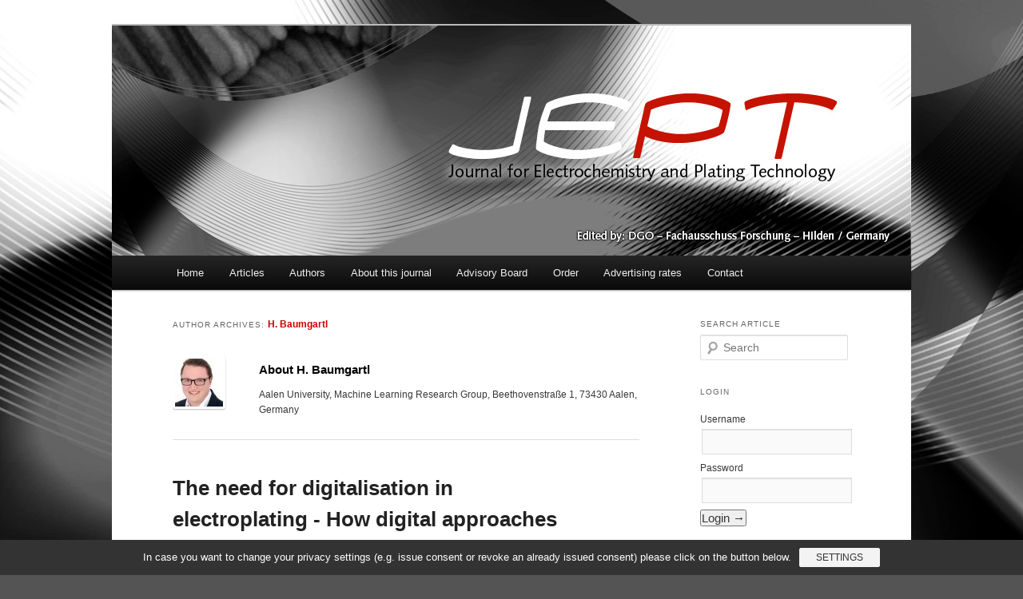

--- FILE ---
content_type: text/html; charset=UTF-8
request_url: https://www.jept.de/author/baumgartl/
body_size: 16192
content:
<!DOCTYPE html>
<!--[if IE 6]>
<html id="ie6" dir="ltr" lang="en-US">
<![endif]-->
<!--[if IE 7]>
<html id="ie7" dir="ltr" lang="en-US">
<![endif]-->
<!--[if IE 8]>
<html id="ie8" dir="ltr" lang="en-US">
<![endif]-->
<!--[if !(IE 6) & !(IE 7) & !(IE 8)]><!-->
<html dir="ltr" lang="en-US">
<!--<![endif]-->
<head>
<meta charset="UTF-8" />
<meta name="viewport" content="width=device-width, initial-scale=1.0" />

<link rel="profile" href="https://gmpg.org/xfn/11" />
<link rel="stylesheet" type="text/css" media="all" href="https://www.jept.de/wp-content/themes/twentyeleven/style.css?ver=20241112" />
<link rel="pingback" href="https://www.jept.de/xmlrpc.php">
<!--[if lt IE 9]>
<script src="https://www.jept.de/wp-content/themes/twentyeleven/js/html5.js?ver=3.7.0" type="text/javascript"></script>
<![endif]-->
	<style>img:is([sizes="auto" i], [sizes^="auto," i]) { contain-intrinsic-size: 3000px 1500px }</style>
	
		<!-- All in One SEO 4.7.8 - aioseo.com -->
		<title>H. Baumgartl | JEPT - Journal for Electrochemistry and Plating Technology</title>
	<meta name="description" content="Aalen University, Machine Learning Research Group, Beethovenstraße 1, 73430 Aalen, Germany" />
	<meta name="robots" content="noindex, max-snippet:-1, max-image-preview:large, max-video-preview:-1" />
	<link rel="canonical" href="https://www.jept.de/author/baumgartl/" />
	<meta name="generator" content="All in One SEO (AIOSEO) 4.7.8" />
		<meta name="google" content="nositelinkssearchbox" />
		<script type="application/ld+json" class="aioseo-schema">
			{"@context":"https:\/\/schema.org","@graph":[{"@type":"BreadcrumbList","@id":"https:\/\/www.jept.de\/author\/baumgartl\/#breadcrumblist","itemListElement":[{"@type":"ListItem","@id":"https:\/\/www.jept.de\/#listItem","position":1,"name":"Home","item":"https:\/\/www.jept.de\/","nextItem":{"@type":"ListItem","@id":"https:\/\/www.jept.de\/author\/baumgartl\/#listItem","name":"H. Baumgartl"}},{"@type":"ListItem","@id":"https:\/\/www.jept.de\/author\/baumgartl\/#listItem","position":2,"name":"H. Baumgartl","previousItem":{"@type":"ListItem","@id":"https:\/\/www.jept.de\/#listItem","name":"Home"}}]},{"@type":"Organization","@id":"https:\/\/www.jept.de\/#organization","name":"JEPT - Journal for Electrochemistry and Plating Technology","description":"Edited by: DGO-Fachausschuss Forschung - Hilden \/ Germany","url":"https:\/\/www.jept.de\/"},{"@type":"Person","@id":"https:\/\/www.jept.de\/author\/baumgartl\/#author","url":"https:\/\/www.jept.de\/author\/baumgartl\/","name":"H. Baumgartl","image":{"@type":"ImageObject","@id":"https:\/\/www.jept.de\/author\/baumgartl\/#authorImage","url":"https:\/\/www.jept.de\/wp-content\/uploads\/2021\/08\/Baumgartl-96x96.jpg","width":96,"height":96,"caption":"H. Baumgartl"},"mainEntityOfPage":{"@id":"https:\/\/www.jept.de\/author\/baumgartl\/#profilepage"}},{"@type":"ProfilePage","@id":"https:\/\/www.jept.de\/author\/baumgartl\/#profilepage","url":"https:\/\/www.jept.de\/author\/baumgartl\/","name":"H. Baumgartl | JEPT - Journal for Electrochemistry and Plating Technology","description":"Aalen University, Machine Learning Research Group, Beethovenstra\u00dfe 1, 73430 Aalen, Germany","inLanguage":"en-US","isPartOf":{"@id":"https:\/\/www.jept.de\/#website"},"breadcrumb":{"@id":"https:\/\/www.jept.de\/author\/baumgartl\/#breadcrumblist"},"dateCreated":"2021-08-04T12:49:55+02:00","mainEntity":{"@id":"https:\/\/www.jept.de\/author\/baumgartl\/#author"}},{"@type":"WebSite","@id":"https:\/\/www.jept.de\/#website","url":"https:\/\/www.jept.de\/","name":"JEPT - Journal for Electrochemistry and Plating Technology","description":"Edited by: DGO-Fachausschuss Forschung - Hilden \/ Germany","inLanguage":"en-US","publisher":{"@id":"https:\/\/www.jept.de\/#organization"}}]}
		</script>
		<!-- All in One SEO -->

<link rel='dns-prefetch' href='//www.jept.de' />
<link rel="alternate" type="application/rss+xml" title="JEPT - Journal for Electrochemistry and Plating Technology &raquo; Feed" href="https://www.jept.de/feed/" />
<link rel="alternate" type="application/rss+xml" title="JEPT - Journal for Electrochemistry and Plating Technology &raquo; Comments Feed" href="https://www.jept.de/comments/feed/" />
<link rel="alternate" type="application/rss+xml" title="JEPT - Journal for Electrochemistry and Plating Technology &raquo; Posts by H. Baumgartl Feed" href="https://www.jept.de/author/baumgartl/feed/" />
<script type="text/javascript">
/* <![CDATA[ */
window._wpemojiSettings = {"baseUrl":"https:\/\/s.w.org\/images\/core\/emoji\/15.0.3\/72x72\/","ext":".png","svgUrl":"https:\/\/s.w.org\/images\/core\/emoji\/15.0.3\/svg\/","svgExt":".svg","source":{"concatemoji":"https:\/\/www.jept.de\/wp-includes\/js\/wp-emoji-release.min.js?ver=8343e6c7ed6a67197893a24c7b84a2a4"}};
/*! This file is auto-generated */
!function(i,n){var o,s,e;function c(e){try{var t={supportTests:e,timestamp:(new Date).valueOf()};sessionStorage.setItem(o,JSON.stringify(t))}catch(e){}}function p(e,t,n){e.clearRect(0,0,e.canvas.width,e.canvas.height),e.fillText(t,0,0);var t=new Uint32Array(e.getImageData(0,0,e.canvas.width,e.canvas.height).data),r=(e.clearRect(0,0,e.canvas.width,e.canvas.height),e.fillText(n,0,0),new Uint32Array(e.getImageData(0,0,e.canvas.width,e.canvas.height).data));return t.every(function(e,t){return e===r[t]})}function u(e,t,n){switch(t){case"flag":return n(e,"\ud83c\udff3\ufe0f\u200d\u26a7\ufe0f","\ud83c\udff3\ufe0f\u200b\u26a7\ufe0f")?!1:!n(e,"\ud83c\uddfa\ud83c\uddf3","\ud83c\uddfa\u200b\ud83c\uddf3")&&!n(e,"\ud83c\udff4\udb40\udc67\udb40\udc62\udb40\udc65\udb40\udc6e\udb40\udc67\udb40\udc7f","\ud83c\udff4\u200b\udb40\udc67\u200b\udb40\udc62\u200b\udb40\udc65\u200b\udb40\udc6e\u200b\udb40\udc67\u200b\udb40\udc7f");case"emoji":return!n(e,"\ud83d\udc26\u200d\u2b1b","\ud83d\udc26\u200b\u2b1b")}return!1}function f(e,t,n){var r="undefined"!=typeof WorkerGlobalScope&&self instanceof WorkerGlobalScope?new OffscreenCanvas(300,150):i.createElement("canvas"),a=r.getContext("2d",{willReadFrequently:!0}),o=(a.textBaseline="top",a.font="600 32px Arial",{});return e.forEach(function(e){o[e]=t(a,e,n)}),o}function t(e){var t=i.createElement("script");t.src=e,t.defer=!0,i.head.appendChild(t)}"undefined"!=typeof Promise&&(o="wpEmojiSettingsSupports",s=["flag","emoji"],n.supports={everything:!0,everythingExceptFlag:!0},e=new Promise(function(e){i.addEventListener("DOMContentLoaded",e,{once:!0})}),new Promise(function(t){var n=function(){try{var e=JSON.parse(sessionStorage.getItem(o));if("object"==typeof e&&"number"==typeof e.timestamp&&(new Date).valueOf()<e.timestamp+604800&&"object"==typeof e.supportTests)return e.supportTests}catch(e){}return null}();if(!n){if("undefined"!=typeof Worker&&"undefined"!=typeof OffscreenCanvas&&"undefined"!=typeof URL&&URL.createObjectURL&&"undefined"!=typeof Blob)try{var e="postMessage("+f.toString()+"("+[JSON.stringify(s),u.toString(),p.toString()].join(",")+"));",r=new Blob([e],{type:"text/javascript"}),a=new Worker(URL.createObjectURL(r),{name:"wpTestEmojiSupports"});return void(a.onmessage=function(e){c(n=e.data),a.terminate(),t(n)})}catch(e){}c(n=f(s,u,p))}t(n)}).then(function(e){for(var t in e)n.supports[t]=e[t],n.supports.everything=n.supports.everything&&n.supports[t],"flag"!==t&&(n.supports.everythingExceptFlag=n.supports.everythingExceptFlag&&n.supports[t]);n.supports.everythingExceptFlag=n.supports.everythingExceptFlag&&!n.supports.flag,n.DOMReady=!1,n.readyCallback=function(){n.DOMReady=!0}}).then(function(){return e}).then(function(){var e;n.supports.everything||(n.readyCallback(),(e=n.source||{}).concatemoji?t(e.concatemoji):e.wpemoji&&e.twemoji&&(t(e.twemoji),t(e.wpemoji)))}))}((window,document),window._wpemojiSettings);
/* ]]> */
</script>
<link rel='stylesheet' id='moztheme2011-css' href='https://www.jept.de/wp-content/plugins/twenty-eleven-theme-extensions/moztheme2011.css?ver=8343e6c7ed6a67197893a24c7b84a2a4' type='text/css' media='all' />
<link rel='stylesheet' id='twoclick-social-media-buttons-css' href='https://www.jept.de/wp-content/plugins/2-click-socialmedia-buttons/css/socialshareprivacy-min.css?ver=1.6.4' type='text/css' media='all' />
<style id='wp-emoji-styles-inline-css' type='text/css'>

	img.wp-smiley, img.emoji {
		display: inline !important;
		border: none !important;
		box-shadow: none !important;
		height: 1em !important;
		width: 1em !important;
		margin: 0 0.07em !important;
		vertical-align: -0.1em !important;
		background: none !important;
		padding: 0 !important;
	}
</style>
<link rel='stylesheet' id='wp-block-library-css' href='https://www.jept.de/wp-includes/css/dist/block-library/style.min.css?ver=8343e6c7ed6a67197893a24c7b84a2a4' type='text/css' media='all' />
<style id='wp-block-library-theme-inline-css' type='text/css'>
.wp-block-audio :where(figcaption){color:#555;font-size:13px;text-align:center}.is-dark-theme .wp-block-audio :where(figcaption){color:#ffffffa6}.wp-block-audio{margin:0 0 1em}.wp-block-code{border:1px solid #ccc;border-radius:4px;font-family:Menlo,Consolas,monaco,monospace;padding:.8em 1em}.wp-block-embed :where(figcaption){color:#555;font-size:13px;text-align:center}.is-dark-theme .wp-block-embed :where(figcaption){color:#ffffffa6}.wp-block-embed{margin:0 0 1em}.blocks-gallery-caption{color:#555;font-size:13px;text-align:center}.is-dark-theme .blocks-gallery-caption{color:#ffffffa6}:root :where(.wp-block-image figcaption){color:#555;font-size:13px;text-align:center}.is-dark-theme :root :where(.wp-block-image figcaption){color:#ffffffa6}.wp-block-image{margin:0 0 1em}.wp-block-pullquote{border-bottom:4px solid;border-top:4px solid;color:currentColor;margin-bottom:1.75em}.wp-block-pullquote cite,.wp-block-pullquote footer,.wp-block-pullquote__citation{color:currentColor;font-size:.8125em;font-style:normal;text-transform:uppercase}.wp-block-quote{border-left:.25em solid;margin:0 0 1.75em;padding-left:1em}.wp-block-quote cite,.wp-block-quote footer{color:currentColor;font-size:.8125em;font-style:normal;position:relative}.wp-block-quote:where(.has-text-align-right){border-left:none;border-right:.25em solid;padding-left:0;padding-right:1em}.wp-block-quote:where(.has-text-align-center){border:none;padding-left:0}.wp-block-quote.is-large,.wp-block-quote.is-style-large,.wp-block-quote:where(.is-style-plain){border:none}.wp-block-search .wp-block-search__label{font-weight:700}.wp-block-search__button{border:1px solid #ccc;padding:.375em .625em}:where(.wp-block-group.has-background){padding:1.25em 2.375em}.wp-block-separator.has-css-opacity{opacity:.4}.wp-block-separator{border:none;border-bottom:2px solid;margin-left:auto;margin-right:auto}.wp-block-separator.has-alpha-channel-opacity{opacity:1}.wp-block-separator:not(.is-style-wide):not(.is-style-dots){width:100px}.wp-block-separator.has-background:not(.is-style-dots){border-bottom:none;height:1px}.wp-block-separator.has-background:not(.is-style-wide):not(.is-style-dots){height:2px}.wp-block-table{margin:0 0 1em}.wp-block-table td,.wp-block-table th{word-break:normal}.wp-block-table :where(figcaption){color:#555;font-size:13px;text-align:center}.is-dark-theme .wp-block-table :where(figcaption){color:#ffffffa6}.wp-block-video :where(figcaption){color:#555;font-size:13px;text-align:center}.is-dark-theme .wp-block-video :where(figcaption){color:#ffffffa6}.wp-block-video{margin:0 0 1em}:root :where(.wp-block-template-part.has-background){margin-bottom:0;margin-top:0;padding:1.25em 2.375em}
</style>
<style id='co-authors-plus-coauthors-style-inline-css' type='text/css'>
.wp-block-co-authors-plus-coauthors.is-layout-flow [class*=wp-block-co-authors-plus]{display:inline}

</style>
<style id='co-authors-plus-avatar-style-inline-css' type='text/css'>
.wp-block-co-authors-plus-avatar :where(img){height:auto;max-width:100%;vertical-align:bottom}.wp-block-co-authors-plus-coauthors.is-layout-flow .wp-block-co-authors-plus-avatar :where(img){vertical-align:middle}.wp-block-co-authors-plus-avatar:is(.alignleft,.alignright){display:table}.wp-block-co-authors-plus-avatar.aligncenter{display:table;margin-inline:auto}

</style>
<style id='co-authors-plus-image-style-inline-css' type='text/css'>
.wp-block-co-authors-plus-image{margin-bottom:0}.wp-block-co-authors-plus-image :where(img){height:auto;max-width:100%;vertical-align:bottom}.wp-block-co-authors-plus-coauthors.is-layout-flow .wp-block-co-authors-plus-image :where(img){vertical-align:middle}.wp-block-co-authors-plus-image:is(.alignfull,.alignwide) :where(img){width:100%}.wp-block-co-authors-plus-image:is(.alignleft,.alignright){display:table}.wp-block-co-authors-plus-image.aligncenter{display:table;margin-inline:auto}

</style>
<style id='classic-theme-styles-inline-css' type='text/css'>
/*! This file is auto-generated */
.wp-block-button__link{color:#fff;background-color:#32373c;border-radius:9999px;box-shadow:none;text-decoration:none;padding:calc(.667em + 2px) calc(1.333em + 2px);font-size:1.125em}.wp-block-file__button{background:#32373c;color:#fff;text-decoration:none}
</style>
<style id='global-styles-inline-css' type='text/css'>
:root{--wp--preset--aspect-ratio--square: 1;--wp--preset--aspect-ratio--4-3: 4/3;--wp--preset--aspect-ratio--3-4: 3/4;--wp--preset--aspect-ratio--3-2: 3/2;--wp--preset--aspect-ratio--2-3: 2/3;--wp--preset--aspect-ratio--16-9: 16/9;--wp--preset--aspect-ratio--9-16: 9/16;--wp--preset--color--black: #000;--wp--preset--color--cyan-bluish-gray: #abb8c3;--wp--preset--color--white: #fff;--wp--preset--color--pale-pink: #f78da7;--wp--preset--color--vivid-red: #cf2e2e;--wp--preset--color--luminous-vivid-orange: #ff6900;--wp--preset--color--luminous-vivid-amber: #fcb900;--wp--preset--color--light-green-cyan: #7bdcb5;--wp--preset--color--vivid-green-cyan: #00d084;--wp--preset--color--pale-cyan-blue: #8ed1fc;--wp--preset--color--vivid-cyan-blue: #0693e3;--wp--preset--color--vivid-purple: #9b51e0;--wp--preset--color--blue: #1982d1;--wp--preset--color--dark-gray: #373737;--wp--preset--color--medium-gray: #666;--wp--preset--color--light-gray: #e2e2e2;--wp--preset--gradient--vivid-cyan-blue-to-vivid-purple: linear-gradient(135deg,rgba(6,147,227,1) 0%,rgb(155,81,224) 100%);--wp--preset--gradient--light-green-cyan-to-vivid-green-cyan: linear-gradient(135deg,rgb(122,220,180) 0%,rgb(0,208,130) 100%);--wp--preset--gradient--luminous-vivid-amber-to-luminous-vivid-orange: linear-gradient(135deg,rgba(252,185,0,1) 0%,rgba(255,105,0,1) 100%);--wp--preset--gradient--luminous-vivid-orange-to-vivid-red: linear-gradient(135deg,rgba(255,105,0,1) 0%,rgb(207,46,46) 100%);--wp--preset--gradient--very-light-gray-to-cyan-bluish-gray: linear-gradient(135deg,rgb(238,238,238) 0%,rgb(169,184,195) 100%);--wp--preset--gradient--cool-to-warm-spectrum: linear-gradient(135deg,rgb(74,234,220) 0%,rgb(151,120,209) 20%,rgb(207,42,186) 40%,rgb(238,44,130) 60%,rgb(251,105,98) 80%,rgb(254,248,76) 100%);--wp--preset--gradient--blush-light-purple: linear-gradient(135deg,rgb(255,206,236) 0%,rgb(152,150,240) 100%);--wp--preset--gradient--blush-bordeaux: linear-gradient(135deg,rgb(254,205,165) 0%,rgb(254,45,45) 50%,rgb(107,0,62) 100%);--wp--preset--gradient--luminous-dusk: linear-gradient(135deg,rgb(255,203,112) 0%,rgb(199,81,192) 50%,rgb(65,88,208) 100%);--wp--preset--gradient--pale-ocean: linear-gradient(135deg,rgb(255,245,203) 0%,rgb(182,227,212) 50%,rgb(51,167,181) 100%);--wp--preset--gradient--electric-grass: linear-gradient(135deg,rgb(202,248,128) 0%,rgb(113,206,126) 100%);--wp--preset--gradient--midnight: linear-gradient(135deg,rgb(2,3,129) 0%,rgb(40,116,252) 100%);--wp--preset--font-size--small: 13px;--wp--preset--font-size--medium: 20px;--wp--preset--font-size--large: 36px;--wp--preset--font-size--x-large: 42px;--wp--preset--spacing--20: 0.44rem;--wp--preset--spacing--30: 0.67rem;--wp--preset--spacing--40: 1rem;--wp--preset--spacing--50: 1.5rem;--wp--preset--spacing--60: 2.25rem;--wp--preset--spacing--70: 3.38rem;--wp--preset--spacing--80: 5.06rem;--wp--preset--shadow--natural: 6px 6px 9px rgba(0, 0, 0, 0.2);--wp--preset--shadow--deep: 12px 12px 50px rgba(0, 0, 0, 0.4);--wp--preset--shadow--sharp: 6px 6px 0px rgba(0, 0, 0, 0.2);--wp--preset--shadow--outlined: 6px 6px 0px -3px rgba(255, 255, 255, 1), 6px 6px rgba(0, 0, 0, 1);--wp--preset--shadow--crisp: 6px 6px 0px rgba(0, 0, 0, 1);}:where(.is-layout-flex){gap: 0.5em;}:where(.is-layout-grid){gap: 0.5em;}body .is-layout-flex{display: flex;}.is-layout-flex{flex-wrap: wrap;align-items: center;}.is-layout-flex > :is(*, div){margin: 0;}body .is-layout-grid{display: grid;}.is-layout-grid > :is(*, div){margin: 0;}:where(.wp-block-columns.is-layout-flex){gap: 2em;}:where(.wp-block-columns.is-layout-grid){gap: 2em;}:where(.wp-block-post-template.is-layout-flex){gap: 1.25em;}:where(.wp-block-post-template.is-layout-grid){gap: 1.25em;}.has-black-color{color: var(--wp--preset--color--black) !important;}.has-cyan-bluish-gray-color{color: var(--wp--preset--color--cyan-bluish-gray) !important;}.has-white-color{color: var(--wp--preset--color--white) !important;}.has-pale-pink-color{color: var(--wp--preset--color--pale-pink) !important;}.has-vivid-red-color{color: var(--wp--preset--color--vivid-red) !important;}.has-luminous-vivid-orange-color{color: var(--wp--preset--color--luminous-vivid-orange) !important;}.has-luminous-vivid-amber-color{color: var(--wp--preset--color--luminous-vivid-amber) !important;}.has-light-green-cyan-color{color: var(--wp--preset--color--light-green-cyan) !important;}.has-vivid-green-cyan-color{color: var(--wp--preset--color--vivid-green-cyan) !important;}.has-pale-cyan-blue-color{color: var(--wp--preset--color--pale-cyan-blue) !important;}.has-vivid-cyan-blue-color{color: var(--wp--preset--color--vivid-cyan-blue) !important;}.has-vivid-purple-color{color: var(--wp--preset--color--vivid-purple) !important;}.has-black-background-color{background-color: var(--wp--preset--color--black) !important;}.has-cyan-bluish-gray-background-color{background-color: var(--wp--preset--color--cyan-bluish-gray) !important;}.has-white-background-color{background-color: var(--wp--preset--color--white) !important;}.has-pale-pink-background-color{background-color: var(--wp--preset--color--pale-pink) !important;}.has-vivid-red-background-color{background-color: var(--wp--preset--color--vivid-red) !important;}.has-luminous-vivid-orange-background-color{background-color: var(--wp--preset--color--luminous-vivid-orange) !important;}.has-luminous-vivid-amber-background-color{background-color: var(--wp--preset--color--luminous-vivid-amber) !important;}.has-light-green-cyan-background-color{background-color: var(--wp--preset--color--light-green-cyan) !important;}.has-vivid-green-cyan-background-color{background-color: var(--wp--preset--color--vivid-green-cyan) !important;}.has-pale-cyan-blue-background-color{background-color: var(--wp--preset--color--pale-cyan-blue) !important;}.has-vivid-cyan-blue-background-color{background-color: var(--wp--preset--color--vivid-cyan-blue) !important;}.has-vivid-purple-background-color{background-color: var(--wp--preset--color--vivid-purple) !important;}.has-black-border-color{border-color: var(--wp--preset--color--black) !important;}.has-cyan-bluish-gray-border-color{border-color: var(--wp--preset--color--cyan-bluish-gray) !important;}.has-white-border-color{border-color: var(--wp--preset--color--white) !important;}.has-pale-pink-border-color{border-color: var(--wp--preset--color--pale-pink) !important;}.has-vivid-red-border-color{border-color: var(--wp--preset--color--vivid-red) !important;}.has-luminous-vivid-orange-border-color{border-color: var(--wp--preset--color--luminous-vivid-orange) !important;}.has-luminous-vivid-amber-border-color{border-color: var(--wp--preset--color--luminous-vivid-amber) !important;}.has-light-green-cyan-border-color{border-color: var(--wp--preset--color--light-green-cyan) !important;}.has-vivid-green-cyan-border-color{border-color: var(--wp--preset--color--vivid-green-cyan) !important;}.has-pale-cyan-blue-border-color{border-color: var(--wp--preset--color--pale-cyan-blue) !important;}.has-vivid-cyan-blue-border-color{border-color: var(--wp--preset--color--vivid-cyan-blue) !important;}.has-vivid-purple-border-color{border-color: var(--wp--preset--color--vivid-purple) !important;}.has-vivid-cyan-blue-to-vivid-purple-gradient-background{background: var(--wp--preset--gradient--vivid-cyan-blue-to-vivid-purple) !important;}.has-light-green-cyan-to-vivid-green-cyan-gradient-background{background: var(--wp--preset--gradient--light-green-cyan-to-vivid-green-cyan) !important;}.has-luminous-vivid-amber-to-luminous-vivid-orange-gradient-background{background: var(--wp--preset--gradient--luminous-vivid-amber-to-luminous-vivid-orange) !important;}.has-luminous-vivid-orange-to-vivid-red-gradient-background{background: var(--wp--preset--gradient--luminous-vivid-orange-to-vivid-red) !important;}.has-very-light-gray-to-cyan-bluish-gray-gradient-background{background: var(--wp--preset--gradient--very-light-gray-to-cyan-bluish-gray) !important;}.has-cool-to-warm-spectrum-gradient-background{background: var(--wp--preset--gradient--cool-to-warm-spectrum) !important;}.has-blush-light-purple-gradient-background{background: var(--wp--preset--gradient--blush-light-purple) !important;}.has-blush-bordeaux-gradient-background{background: var(--wp--preset--gradient--blush-bordeaux) !important;}.has-luminous-dusk-gradient-background{background: var(--wp--preset--gradient--luminous-dusk) !important;}.has-pale-ocean-gradient-background{background: var(--wp--preset--gradient--pale-ocean) !important;}.has-electric-grass-gradient-background{background: var(--wp--preset--gradient--electric-grass) !important;}.has-midnight-gradient-background{background: var(--wp--preset--gradient--midnight) !important;}.has-small-font-size{font-size: var(--wp--preset--font-size--small) !important;}.has-medium-font-size{font-size: var(--wp--preset--font-size--medium) !important;}.has-large-font-size{font-size: var(--wp--preset--font-size--large) !important;}.has-x-large-font-size{font-size: var(--wp--preset--font-size--x-large) !important;}
:where(.wp-block-post-template.is-layout-flex){gap: 1.25em;}:where(.wp-block-post-template.is-layout-grid){gap: 1.25em;}
:where(.wp-block-columns.is-layout-flex){gap: 2em;}:where(.wp-block-columns.is-layout-grid){gap: 2em;}
:root :where(.wp-block-pullquote){font-size: 1.5em;line-height: 1.6;}
</style>
<link rel='stylesheet' id='ACT_css-css' href='https://www.jept.de/wp-content/plugins/list-all-posts-by-authors-nested-categories-and-titles/ACT.css?ver=8343e6c7ed6a67197893a24c7b84a2a4' type='text/css' media='all' />
<link rel='stylesheet' id='sidebar-login-css' href='https://www.jept.de/wp-content/plugins/sidebar-login/assets/css/sidebar-login.css?ver=2.7.2' type='text/css' media='all' />
<link rel='stylesheet' id='bs-supersized-css-css' href='https://www.jept.de/wp-content/plugins/bs-supersized/css/supersized.core.css?ver=0.1' type='text/css' media='screen' />
<link rel='stylesheet' id='twentyeleven-block-style-css' href='https://www.jept.de/wp-content/themes/twentyeleven/blocks.css?ver=20240703' type='text/css' media='all' />
<link rel='stylesheet' id='sp-dsgvo_twbs4_grid-css' href='https://www.jept.de/wp-content/plugins/shapepress-dsgvo/public/css/bootstrap-grid.min.css?ver=3.1.32' type='text/css' media='all' />
<link rel='stylesheet' id='sp-dsgvo-css' href='https://www.jept.de/wp-content/plugins/shapepress-dsgvo/public/css/sp-dsgvo-public.min.css?ver=3.1.32' type='text/css' media='all' />
<link rel='stylesheet' id='sp-dsgvo_popup-css' href='https://www.jept.de/wp-content/plugins/shapepress-dsgvo/public/css/sp-dsgvo-popup.min.css?ver=3.1.32' type='text/css' media='all' />
<link rel='stylesheet' id='simplebar-css' href='https://www.jept.de/wp-content/plugins/shapepress-dsgvo/public/css/simplebar.min.css?ver=8343e6c7ed6a67197893a24c7b84a2a4' type='text/css' media='all' />
<script type="text/javascript" src="https://www.jept.de/wp-includes/js/jquery/jquery.min.js?ver=3.7.1" id="jquery-core-js"></script>
<script type="text/javascript" src="https://www.jept.de/wp-includes/js/jquery/jquery-migrate.min.js?ver=3.4.1" id="jquery-migrate-js"></script>
<script type="text/javascript" src="https://www.jept.de/wp-content/plugins/sidebar-login/assets/js/jquery.blockUI.min.js?ver=2.70" id="jquery-blockui-js"></script>
<script type="text/javascript" id="sidebar-login-js-extra">
/* <![CDATA[ */
var sidebar_login_params = {"ajax_url":"https:\/\/www.jept.de\/wp-admin\/admin-ajax.php","force_ssl_login":"1","force_ssl_admin":"1","is_ssl":"1","i18n_username_required":"Please enter your username","i18n_password_required":"Please enter your password","error_class":"sidebar_login_error"};
/* ]]> */
</script>
<script type="text/javascript" src="https://www.jept.de/wp-content/plugins/sidebar-login/assets/js/sidebar-login.js?time=1769349822&amp;ver=2.7.2" id="sidebar-login-js"></script>
<script type="text/javascript" id="vm_shopping-js-extra">
/* <![CDATA[ */
var vm_shopping_script = {"ajaxurl":"https:\/\/www.jept.de\/wp-admin\/admin-ajax.php"};
/* ]]> */
</script>
<script type="text/javascript" src="https://www.jept.de/wp-content/plugins/vm-shopping//vm_shopping.js?ver=8343e6c7ed6a67197893a24c7b84a2a4" id="vm_shopping-js"></script>
<script type="text/javascript" src="https://www.jept.de/wp-content/plugins/bs-supersized/js/supersized.core.3.2.1.min.js?ver=8343e6c7ed6a67197893a24c7b84a2a4" id="bs-supersized-js-js"></script>
<script type="text/javascript" id="sp-dsgvo-js-extra">
/* <![CDATA[ */
var spDsgvoGeneralConfig = {"ajaxUrl":"https:\/\/www.jept.de\/wp-admin\/admin-ajax.php","wpJsonUrl":"https:\/\/www.jept.de\/wp-json\/legalweb\/v1\/","cookieName":"sp_dsgvo_cookie_settings","cookieVersion":"1574667973962","cookieLifeTime":"86400","cookieLifeTimeDismiss":"86400","locale":"en_EN","privacyPolicyPageId":"6221","privacyPolicyPageUrl":"https:\/\/www.jept.de\/datenauszug\/","imprintPageId":"2249","imprintPageUrl":"https:\/\/www.jept.de\/impressum\/","showNoticeOnClose":"1","initialDisplayType":"cookie_notice","allIntegrationSlugs":[],"noticeHideEffect":"none","noticeOnScroll":"","noticeOnScrollOffset":"100","currentPageId":"7147","forceCookieInfo":"1","clientSideBlocking":"0"};
var spDsgvoIntegrationConfig = [];
/* ]]> */
</script>
<script type="text/javascript" src="https://www.jept.de/wp-content/plugins/shapepress-dsgvo/public/js/sp-dsgvo-public.min.js?ver=3.1.32" id="sp-dsgvo-js"></script>
<link rel="https://api.w.org/" href="https://www.jept.de/wp-json/" /><link rel="alternate" title="JSON" type="application/json" href="https://www.jept.de/wp-json/wp/v2/users/207" /><link rel="EditURI" type="application/rsd+xml" title="RSD" href="https://www.jept.de/xmlrpc.php?rsd" />

<script type="text/javascript">
(function(url){
	if(/(?:Chrome\/26\.0\.1410\.63 Safari\/537\.31|WordfenceTestMonBot)/.test(navigator.userAgent)){ return; }
	var addEvent = function(evt, handler) {
		if (window.addEventListener) {
			document.addEventListener(evt, handler, false);
		} else if (window.attachEvent) {
			document.attachEvent('on' + evt, handler);
		}
	};
	var removeEvent = function(evt, handler) {
		if (window.removeEventListener) {
			document.removeEventListener(evt, handler, false);
		} else if (window.detachEvent) {
			document.detachEvent('on' + evt, handler);
		}
	};
	var evts = 'contextmenu dblclick drag dragend dragenter dragleave dragover dragstart drop keydown keypress keyup mousedown mousemove mouseout mouseover mouseup mousewheel scroll'.split(' ');
	var logHuman = function() {
		if (window.wfLogHumanRan) { return; }
		window.wfLogHumanRan = true;
		var wfscr = document.createElement('script');
		wfscr.type = 'text/javascript';
		wfscr.async = true;
		wfscr.src = url + '&r=' + Math.random();
		(document.getElementsByTagName('head')[0]||document.getElementsByTagName('body')[0]).appendChild(wfscr);
		for (var i = 0; i < evts.length; i++) {
			removeEvent(evts[i], logHuman);
		}
	};
	for (var i = 0; i < evts.length; i++) {
		addEvent(evts[i], logHuman);
	}
})('//www.jept.de/?wordfence_lh=1&hid=FF935B0AFCDB6315848718BD9F2F941C');
</script>		<!--
			Supersized - Fullscreen Slideshow jQuery Plugin
			Version : Core 3.2.1
			Site	: www.buildinternet.com/project/supersized
			
			Author	: Sam Dunn
			Company : One Mighty Roar (www.onemightyroar.com)
			License : MIT License / GPL License
			
			Adapted for Wordpress Beckspaced Supersized 0.1beta by Becki Beckmann Web Design Wiesentheid (http://beckspaced.com/)
		-->
		
		<script type="text/javascript"> 
		jQuery(function($){

			$.supersized({

				// Functionality
				start_slide             :   0,			// Start slide (0 is random)
				new_window				:	1,			// Image links open in new window/tab
				image_protect			:	1,			// Disables image dragging and right click with Javascript
														   
				// Size & Position						   
				min_width		        :   0,			// Min width allowed (in pixels)
				min_height		        :   0,			// Min height allowed (in pixels)
				vertical_center         :   1,			// Vertically center background
				horizontal_center       :   1,			// Horizontally center background
				fit_always				:	0,			// Image will never exceed browser width or height (Ignores min. dimensions)
				fit_portrait         	:   0,			// Portrait images will not exceed browser height
				fit_landscape			:   0,			// Landscape images will not exceed browser width

				// Components
				slides 					:  	[			// Slideshow Images
											
{image : 'https://www.jept.de/wp-content/gallery/hintergrund/grey-backps.jpg', title : ' '}
				       						]

			});
		});
		</script>
		<style type="text/css"></style>	<style>
		/* Link color */
		a,
		#site-title a:focus,
		#site-title a:hover,
		#site-title a:active,
		.entry-title a:hover,
		.entry-title a:focus,
		.entry-title a:active,
		.widget_twentyeleven_ephemera .comments-link a:hover,
		section.recent-posts .other-recent-posts a[rel="bookmark"]:hover,
		section.recent-posts .other-recent-posts .comments-link a:hover,
		.format-image footer.entry-meta a:hover,
		#site-generator a:hover {
			color: #cc0000;
		}
		section.recent-posts .other-recent-posts .comments-link a:hover {
			border-color: #cc0000;
		}
		article.feature-image.small .entry-summary p a:hover,
		.entry-header .comments-link a:hover,
		.entry-header .comments-link a:focus,
		.entry-header .comments-link a:active,
		.feature-slider a.active {
			background-color: #cc0000;
		}
	</style>
	<style>
    .sp-dsgvo-blocked-embedding-placeholder
    {
        color: #313334;
                    background: linear-gradient(90deg, #e3ffe7 0%, #d9e7ff 100%);            }

    a.sp-dsgvo-blocked-embedding-button-enable,
    a.sp-dsgvo-blocked-embedding-button-enable:hover,
    a.sp-dsgvo-blocked-embedding-button-enable:active {
        color: #313334;
        border-color: #313334;
        border-width: 2px;
    }

            .wp-embed-aspect-16-9 .sp-dsgvo-blocked-embedding-placeholder,
        .vc_video-aspect-ratio-169 .sp-dsgvo-blocked-embedding-placeholder,
        .elementor-aspect-ratio-169 .sp-dsgvo-blocked-embedding-placeholder{
            margin-top: -56.25%; /*16:9*/
        }

        .wp-embed-aspect-4-3 .sp-dsgvo-blocked-embedding-placeholder,
        .vc_video-aspect-ratio-43 .sp-dsgvo-blocked-embedding-placeholder,
        .elementor-aspect-ratio-43 .sp-dsgvo-blocked-embedding-placeholder{
            margin-top: -75%;
        }

        .wp-embed-aspect-3-2 .sp-dsgvo-blocked-embedding-placeholder,
        .vc_video-aspect-ratio-32 .sp-dsgvo-blocked-embedding-placeholder,
        .elementor-aspect-ratio-32 .sp-dsgvo-blocked-embedding-placeholder{
            margin-top: -66.66%;
        }
    </style>
            <style>
                /* latin */
                @font-face {
                    font-family: 'Roboto';
                    font-style: italic;
                    font-weight: 300;
                    src: local('Roboto Light Italic'),
                    local('Roboto-LightItalic'),
                    url(https://www.jept.de/wp-content/plugins/shapepress-dsgvo/public/css/fonts/roboto/Roboto-LightItalic-webfont.woff) format('woff');
                    font-display: swap;

                }

                /* latin */
                @font-face {
                    font-family: 'Roboto';
                    font-style: italic;
                    font-weight: 400;
                    src: local('Roboto Italic'),
                    local('Roboto-Italic'),
                    url(https://www.jept.de/wp-content/plugins/shapepress-dsgvo/public/css/fonts/roboto/Roboto-Italic-webfont.woff) format('woff');
                    font-display: swap;
                }

                /* latin */
                @font-face {
                    font-family: 'Roboto';
                    font-style: italic;
                    font-weight: 700;
                    src: local('Roboto Bold Italic'),
                    local('Roboto-BoldItalic'),
                    url(https://www.jept.de/wp-content/plugins/shapepress-dsgvo/public/css/fonts/roboto/Roboto-BoldItalic-webfont.woff) format('woff');
                    font-display: swap;
                }

                /* latin */
                @font-face {
                    font-family: 'Roboto';
                    font-style: italic;
                    font-weight: 900;
                    src: local('Roboto Black Italic'),
                    local('Roboto-BlackItalic'),
                    url(https://www.jept.de/wp-content/plugins/shapepress-dsgvo/public/css/fonts/roboto/Roboto-BlackItalic-webfont.woff) format('woff');
                    font-display: swap;
                }

                /* latin */
                @font-face {
                    font-family: 'Roboto';
                    font-style: normal;
                    font-weight: 300;
                    src: local('Roboto Light'),
                    local('Roboto-Light'),
                    url(https://www.jept.de/wp-content/plugins/shapepress-dsgvo/public/css/fonts/roboto/Roboto-Light-webfont.woff) format('woff');
                    font-display: swap;
                }

                /* latin */
                @font-face {
                    font-family: 'Roboto';
                    font-style: normal;
                    font-weight: 400;
                    src: local('Roboto Regular'),
                    local('Roboto-Regular'),
                    url(https://www.jept.de/wp-content/plugins/shapepress-dsgvo/public/css/fonts/roboto/Roboto-Regular-webfont.woff) format('woff');
                    font-display: swap;
                }

                /* latin */
                @font-face {
                    font-family: 'Roboto';
                    font-style: normal;
                    font-weight: 700;
                    src: local('Roboto Bold'),
                    local('Roboto-Bold'),
                    url(https://www.jept.de/wp-content/plugins/shapepress-dsgvo/public/css/fonts/roboto/Roboto-Bold-webfont.woff) format('woff');
                    font-display: swap;
                }

                /* latin */
                @font-face {
                    font-family: 'Roboto';
                    font-style: normal;
                    font-weight: 900;
                    src: local('Roboto Black'),
                    local('Roboto-Black'),
                    url(https://www.jept.de/wp-content/plugins/shapepress-dsgvo/public/css/fonts/roboto/Roboto-Black-webfont.woff) format('woff');
                    font-display: swap;
                }
            </style>
            		<style type="text/css" id="twentyeleven-header-css">
				#site-title,
		#site-description {
			position: absolute;
			clip: rect(1px 1px 1px 1px); /* IE6, IE7 */
			clip: rect(1px, 1px, 1px, 1px);
		}
				</style>
		<style type="text/css" id="custom-background-css">
body.custom-background { background-color: #545454; }
</style>
	</head>

<body data-rsssl=1 class="archive author author-baumgartl author-207 custom-background wp-embed-responsive two-column right-sidebar">
<div class="skip-link"><a class="assistive-text" href="#content">Skip to primary content</a></div><div class="skip-link"><a class="assistive-text" href="#secondary">Skip to secondary content</a></div><div id="page" class="hfeed">
	<header id="branding">
			<hgroup>
				<h1 id="site-title"><span><a href="https://www.jept.de/" rel="home">JEPT &#8211; Journal for Electrochemistry and Plating Technology</a></span></h1>
				<h2 id="site-description">Edited by: DGO-Fachausschuss Forschung &#8211; Hilden / Germany</h2>
			</hgroup>

						<a href="https://www.jept.de/">
				<img src="https://www.jept.de/wp-content/uploads/2012/11/jept_header.jpg" width="1000" height="288" alt="JEPT &#8211; Journal for Electrochemistry and Plating Technology" srcset="https://www.jept.de/wp-content/uploads/2012/11/jept_header.jpg 1000w, https://www.jept.de/wp-content/uploads/2012/11/jept_header-300x86.jpg 300w, https://www.jept.de/wp-content/uploads/2012/11/jept_header-500x144.jpg 500w" sizes="(max-width: 1000px) 100vw, 1000px" decoding="async" fetchpriority="high" />			</a>
			
							




			
			<nav id="access" role="navigation">
				<h3 class="assistive-text">Main menu</h3>
								<div class="skip-link"><a class="assistive-text" href="#content" title="Skip to primary content">Skip to primary content</a></div>
				<div class="skip-link"><a class="assistive-text" href="#secondary" title="Skip to secondary content">Skip to secondary content</a></div>
								<div class="menu-main-container"><ul id="menu-main" class="menu"><li id="menu-item-2262" class="menu-item menu-item-type-custom menu-item-object-custom menu-item-home menu-item-2262"><a href="https://www.jept.de/">Home</a></li>
<li id="menu-item-2255" class="menu-item menu-item-type-post_type menu-item-object-page menu-item-2255"><a href="https://www.jept.de/articles/">Articles</a></li>
<li id="menu-item-6450" class="menu-item menu-item-type-post_type menu-item-object-page menu-item-has-children menu-item-6450"><a href="https://www.jept.de/authors/">Authors</a>
<ul class="sub-menu">
	<li id="menu-item-6452" class="menu-item menu-item-type-post_type menu-item-object-page menu-item-6452"><a href="https://www.jept.de/authors/">Authors</a></li>
	<li id="menu-item-2260" class="menu-item menu-item-type-post_type menu-item-object-page menu-item-2260"><a href="https://www.jept.de/instructions-for-authors/">Instructions for Authors</a></li>
</ul>
</li>
<li id="menu-item-2259" class="menu-item menu-item-type-post_type menu-item-object-page menu-item-2259"><a href="https://www.jept.de/about-this-journal/">About this journal</a></li>
<li id="menu-item-2261" class="menu-item menu-item-type-post_type menu-item-object-page menu-item-2261"><a href="https://www.jept.de/beirat/">Advisory Board</a></li>
<li id="menu-item-2256" class="menu-item menu-item-type-post_type menu-item-object-page menu-item-2256"><a href="https://www.jept.de/order/">Order</a></li>
<li id="menu-item-2257" class="menu-item menu-item-type-post_type menu-item-object-page menu-item-2257"><a href="https://www.jept.de/advertisingrates/">Advertising rates</a></li>
<li id="menu-item-2258" class="menu-item menu-item-type-post_type menu-item-object-page menu-item-2258"><a href="https://www.jept.de/contact/">Contact</a></li>
</ul></div>			</nav><!-- #access -->

	</header><!-- #branding -->


	<div id="main">

		<section id="primary">
			<div id="content" role="main">

			
				
				<header class="page-header">
					<h1 class="page-title author">
					Author Archives: <span class="vcard"><a class="url fn n" href="https://www.jept.de/author/baumgartl/" rel="me">H. Baumgartl</a></span>					</h1>
				</header>

				
				
								<div id="author-info">
					<div id="author-avatar">
						<img alt='Avatar photo' src='https://www.jept.de/wp-content/uploads/2021/08/Baumgartl-60x60.jpg' srcset='https://www.jept.de/wp-content/uploads/2021/08/Baumgartl-120x120.jpg 2x' class='avatar avatar-60 photo' height='60' width='60' decoding='async'/>					</div><!-- #author-avatar -->
					<div id="author-description">
						<h2>
						About H. Baumgartl						</h2>
						Aalen University, Machine Learning Research Group, Beethovenstraße 1, 73430 Aalen, Germany					</div><!-- #author-description	-->
				</div><!-- #author-info -->
				
				
					

<article id="post-7147" class="post-7147 post type-post status-publish format-standard hentry category-general tag-digital-simulation tag-digitalisation tag-electroplating tag-machine-learning tag-ontology tag-trivalent-cr-electrolytes">

	<header class="entry-header">
				<h1 class="entry-title">
			The need for digitalisation in electroplating - How digital approaches can help to optimize the electrodeposition  of chromium from trivalent electrolytes		</h1>
		
				<div class="entry-meta">
			<span class="sep">Posted on </span><a href="https://www.jept.de/2021/08/04/the-need-for-digitalisation-in-electroplating-how-digital-approaches-can-help-to-optimize-the-electrodeposition-of-chromium-from-trivalent-electrolytes/" title="15:13" rel="bookmark"><time class="entry-date" datetime="2021-08-04T15:13:03+02:00">Wednesday, August 4, 2021</time></a><span class="by-author"> <span class="sep"> by </span> <span class="author vcard"><a class="url fn n" href="https://www.jept.de/author/baumgartl/" title="View all posts by H. Baumgartl" rel="author">H. Baumgartl</a></span></span>		</div>
		<!-- .entry-meta -->
		
				</header>
		<!-- .entry-header -->



		
		<div class="entry-content">
				<!--- OIM UserId: 0  jeptID: 0 and postID: 7147 .  -->
<!--- OIM UserId: 0  jeptID: 0 and postID: 7147 .  -->
<div id="metaslider-id-7175" style="max-width: 1000px;" class="ml-slider-3-94-0 metaslider metaslider-flex metaslider-7175 ml-slider ms-theme-bubble has-dots-nav" role="region" aria-roledescription="Slideshow" aria-label="The need for digitalisation in electroplating - How digital approaches can help to optimize the electrodeposition of chromium from trivalent electrolytes">
    <div id="metaslider_container_7175">
        <div id="metaslider_7175">
            <ul class='slides'>
                <li style="display: block; width: 100%;" class="slide-7176 ms-image " aria-roledescription="slide" aria-label="slide-7176"><img decoding="async" src="https://www.jept.de/wp-content/uploads/2021/07/image1-1000x288.png" height="288" width="1000" alt="Fig. 1: Example of an ontology for the description of the electrodeposition of chromium and the characterization of the layer properties. The scheme contains optimization loops for the chromium deposition process by ML and simulation based modelling" class="slider-7175 slide-7176" title="Fig. 1: Example of an ontology for the description of the electrodeposition of chromium and the characterization of the layer properties. The scheme contains optimization loops for the chromium deposition process by ML and simulation based modelling" /><div class="caption-wrap"><div class="caption">Fig. 1: Example of an ontology for the description of the electrodeposition of chromium and the characterization of the layer properties. The scheme contains optimization loops for the chromium deposition process by ML and simulation based modelling</div></div></li>
                <li style="display: none; width: 100%;" class="slide-7177 ms-image " aria-roledescription="slide" aria-label="slide-7177"><img loading="lazy" decoding="async" src="https://www.jept.de/wp-content/uploads/2021/07/image2-474x136.png" height="288" width="1000" alt="Fig. 2: Instrumented indentation test of a chromium layer deposited from 0.5 M choline chloride, 1 M ethylene glycol with 0.5 M CrCl3*6H2O at 80 °C. Maximum force applied was 25 mN and it was a 5 s delay between the loading and the unloading curves" class="slider-7175 slide-7177" title="Fig. 2: Instrumented indentation test of a chromium layer deposited from 0.5 M choline chloride, 1 M ethylene glycol with 0.5 M CrCl3*6H2O at 80 °C. Maximum force applied was 25 mN and it was a 5 s delay between the loading and the unloading curves" /><div class="caption-wrap"><div class="caption">Fig. 2: Instrumented indentation test of a chromium layer deposited from 0.5 M choline chloride, 1 M ethylene glycol with 0.5 M CrCl3*6H2O at 80 °C. Maximum force applied was 25 mN and it was a 5 s delay between the loading and the unloading curves</div></div></li>
            </ul>
        </div>
        
    </div>
</div>
<p style="text-align: justify;"><em>In order to make material design processes more efficient in the future, the underlying multidimensional process parameter spaces must be systematically explored using digitalisation techniques such as machine learning (ML) and digital simulation. In this paper we shortly review essential concepts for the digitalisation of electrodeposition processes with a special focus on chromium plating from trivalent electrolytes.</em></p>
<div class="twoclick_social_bookmarks_post_7147 social_share_privacy clearfix 1.6.4 locale-en_US sprite-en_GB"></div><div class="twoclick-js"><script type="text/javascript">/* <![CDATA[ */
jQuery(document).ready(function($){if($('.twoclick_social_bookmarks_post_7147')){$('.twoclick_social_bookmarks_post_7147').socialSharePrivacy({"services":{"facebook":{"status":"on","txt_info":"2 clicks for more privacy: To activate the button you have to click on it. Then you can send your recommendation to Facebook. For more information see <em>i<\/em>.","perma_option":"off","action":"recommend","language":"en_GB"},"twitter":{"reply_to":"","tweet_text":"%20The%20need%20for%20digitalisation%20in%20electroplating%20%E2%80%93%20How%20digital%20approaches%20can%20...","status":"on","txt_info":"2 clicks for more privacy: To activate the button you have to click on it. Then you can send your recommendation to Twitter. For more information see <em>i<\/em>.","perma_option":"off","language":"en","referrer_track":""},"gplus":{"status":"on","txt_info":"2 clicks for more privacy: To activate the button you have to click on it. Then you can send your recommendation to Google+. For more information see <em>i<\/em>.","perma_option":"off","referrer_track":""},"flattr":{"uid":"","status":"on","the_title":"The%20need%20for%20digitalisation%20in%20electroplating%20%26%238211%3B%20How%20digital%20approaches%20can%20help%20to%20optimize%20the%20electrodeposition%20%20of%20chromium%20from%20trivalent%20electrolytes","the_excerpt":"In%20order%20to%20make%20material%20design%20processes%20more%20efficient%20in%20the%20future%2C%20the%20underlying%20multidimensional%20process%20parameter%20spaces%20must%20be%20systematically%20explored%20using%20digitalisation%20techniques%20such%20as%20machine%20learning%20%28ML%29%20and%20digital%20simulation.%20In%20this%20paper%20we%20shortly%20review%20essential%20concepts%20for%20the%20digitalisation%20of%20electrodeposition%20processes%20with%20a%20special%20focus%20on%20chromium%20plating%20fr%20...","txt_info":"2 clicks for more privacy: To activate the button you have to click on it. Then you can send your recommendation to Flattr. For more information see <em>i<\/em>.","perma_option":"off"},"xing":{"status":"on","txt_info":"2 clicks for more privacy: To activate the button you have to click on it. Then you can send your recommendation to Xing. For more information see <em>i<\/em>.","perma_option":"off","language":"en","referrer_track":""},"linkedin":{"status":"on","txt_info":"2 clicks for more privacy: To activate the button you have to click on it. Then you can send your recommendation to LinkedIn. For more information see <em>i<\/em>.","perma_option":"off"}},"txt_help":"When you click on a button and activate it, information\u2019s will be send to Facebook, Twitter, Flattr, Xing, t3n, LinkedIn, Pinterest or Google. This data could be saved in other countries.","settings_perma":"Accept and activate permanent data communication:","info_link":"http:\/\/www.heise.de\/ct\/artikel\/2-Klicks-fuer-mehr-Datenschutz-1333879.html","uri":"https:\/\/www.jept.de\/2021\/08\/04\/the-need-for-digitalisation-in-electroplating-how-digital-approaches-can-help-to-optimize-the-electrodeposition-of-chromium-from-trivalent-electrolytes\/","post_id":7147,"post_title_referrer_track":"The+need+for+digitalisation+in+electroplating+%26%238211%3B+How+digital+approaches+can+help+to+optimize+the+electrodeposition++of+chromium+from+trivalent+electrolytes","display_infobox":"on"});}});
/* ]]&gt; */</script></div> 
		  
		</div>
		
		<form id="vm_shopping_form" name="vm_shopping_form"><input type="hidden" name="wp_post_id" id="wp_post_id" value="7147"></form><span class="entry-meta">To read the whole article please:</span><br>&nbsp;&nbsp;<a href="https://www.leuze-verlag.de/jept-annual-subscription"><img id="vm_img_7147_b" 
				onMouseOver="get_vm_image('button_jept_buy_subs_down.png','vm_img_7147_b');"  
				onMouseOut ="get_vm_image('button_jept_buy_subs_up.png','vm_img_7147_b');"  
				src="https://www.jept.de/wp-content/themes/twentyeleven/images/button_jept_buy_subs_up.png" 
				width="140" height="27" border="0" target="_blank" alt=""></a>&nbsp;&nbsp;<a href="javascript:get_vm_login();"><img id="vm_img_7147_c" 
				onMouseOver="get_vm_image('button_jept_login_down.png','vm_img_7147_c');"  
				onMouseOut ="get_vm_image('button_jept_login_up.png','vm_img_7147_c');"  
				src="https://www.jept.de/wp-content/themes/twentyeleven/images/button_jept_login_up.png" 
				width="140" height="27" border="0" alt=""></a>
		<footer class="entry-meta">
												<span class="cat-links">
				<span class="entry-utility-prep entry-utility-prep-cat-links">Posted in</span> <a href="https://www.jept.de/category/general/" rel="category tag">General</a>			</span>
									<span class="sep"> | </span>
							<span class="tag-links">
				<span class="entry-utility-prep entry-utility-prep-tag-links">Tagged</span> <a href="https://www.jept.de/tag/digital-simulation/" rel="tag">Digital Simulation</a>, <a href="https://www.jept.de/tag/digitalisation/" rel="tag">Digitalisation</a>, <a href="https://www.jept.de/tag/electroplating/" rel="tag">Electroplating</a>, <a href="https://www.jept.de/tag/machine-learning/" rel="tag">Machine Learning</a>, <a href="https://www.jept.de/tag/ontology/" rel="tag">Ontology</a>, <a href="https://www.jept.de/tag/trivalent-cr-electrolytes/" rel="tag">Trivalent Cr electrolytes</a>			</span>
						
			<ul class='post-meta'>
<li><span class='post-meta-key'>DOI:</span> 10.12850/ISSN2196-0267.JEPT7147</li>
</ul>
			
			
					</footer><!-- #entry-meta -->
	</article><!-- #post-7147 -->

				
				
			
			</div><!-- #content -->
		</section><!-- #primary -->

		<div id="secondary" class="widget-area" role="complementary">
			<aside id="search-4" class="widget widget_search"><h3 class="widget-title">SEARCH ARTICLE</h3>	<form method="get" id="searchform" action="https://www.jept.de/">
		<label for="s" class="assistive-text">Search</label>
		<input type="text" class="field" name="s" id="s" placeholder="Search" />
		<input type="submit" class="submit" name="submit" id="searchsubmit" value="Search" />
	</form>
</aside><aside id="wp_sidebarlogin-3" class="widget widget_wp_sidebarlogin">
<!--- Jept: 0 mit 0 -->
<h3 class="widget-title">Login</h3><form name="loginform" id="loginform" action="https://www.jept.de/wp-login.php" method="post"><p class="login-username">
				<label for="user_login">Username</label>
				<input type="text" name="log" id="user_login" autocomplete="username" class="input" value="" size="20" />
			</p><p class="login-password">
				<label for="user_pass">Password</label>
				<input type="password" name="pwd" id="user_pass" autocomplete="current-password" spellcheck="false" class="input" value="" size="20" />
			</p><p class="login-submit">
				<input type="submit" name="wp-submit" id="wp-submit" class="button button-primary" value="Login &rarr;" />
				<input type="hidden" name="redirect_to" value="https://www.jept.de/author/baumgartl/" />
			</p></form><ul class="pagenav sidebar_login_links"><li class="lost_password-link"><a href="https://www.jept.de/wp-login.php?action=lostpassword">Lost Password</a></li></ul></aside>
		<aside id="recent-posts-2" class="widget widget_recent_entries">
		<h3 class="widget-title">RECENT ARTICLES</h3>
		<ul>
											<li>
					<a href="https://www.jept.de/2024/07/12/advanced-features-of-electrolytic-silver-tin-agsn20-process/">Advanced Features of Electrolytic Silver-tin (AgSn20) Process</a>
									</li>
											<li>
					<a href="https://www.jept.de/2024/01/24/a-study-on-environmentally-friendly-electroless-plating/">A Study on Environmentally Friendly  Electroless-Plating</a>
									</li>
											<li>
					<a href="https://www.jept.de/2023/07/11/environmentally-friendly-electrolyte-for-the-electrodeposition-of-cu-zn-alloys/">Environmentally friendly electrolyte for the electrodeposition of Cu-Zn alloys</a>
									</li>
											<li>
					<a href="https://www.jept.de/2021/09/01/5u/">Investigation of nucleation mechanism and surface morphology of the crystallites in zinc-cobalt alloy coating</a>
									</li>
											<li>
					<a href="https://www.jept.de/2021/08/04/the-need-for-digitalisation-in-electroplating-how-digital-approaches-can-help-to-optimize-the-electrodeposition-of-chromium-from-trivalent-electrolytes/">The need for digitalisation in electroplating &#8211; How digital approaches can help to optimize the electrodeposition  of chromium from trivalent electrolytes</a>
									</li>
					</ul>

		</aside><style scoped type="text/css">.utcw-8m7e03f {word-wrap:break-word}.utcw-8m7e03f span,.utcw-8m7e03f a{border-width:0px}.utcw-8m7e03f span:hover,.utcw-8m7e03f a:hover{border-width:0px}</style><aside id="utcw-2" class="widget widget_utcw widget_tag_cloud"><h3 class="widget-title">Tag Cloud</h3><div class="utcw-8m7e03f tagcloud"><a class="tag-link-627 utcw-tag utcw-tag-thick-film-al-conductor" href="https://www.jept.de/tag/thick-film-al-conductor/" style="font-size:15px" title="1 topic">thick film Al conductor</a> - <a class="tag-link-92 utcw-tag utcw-tag-time-resolution" href="https://www.jept.de/tag/time-resolution/" style="font-size:11px" title="0 topics">time resolution</a> - <a class="tag-link-189 utcw-tag utcw-tag-pulse-plating" href="https://www.jept.de/tag/pulse-plating/" style="font-size:11px" title="0 topics">pulse plating</a> - <a class="tag-link-384 utcw-tag utcw-tag-friendship" href="https://www.jept.de/tag/friendship/" style="font-size:11px" title="0 topics">Friendship</a> - <a class="tag-link-552 utcw-tag utcw-tag-3d-lithium-anode" href="https://www.jept.de/tag/3d-lithium-anode/" style="font-size:11px" title="0 topics">3D lithium anode</a> - <a class="tag-link-626 utcw-tag utcw-tag-environmentally-friendly" href="https://www.jept.de/tag/environmentally-friendly/" style="font-size:15px" title="1 topic">environmentally friendly</a> - <a class="tag-link-510 utcw-tag utcw-tag-alloy-composition" href="https://www.jept.de/tag/alloy-composition/" style="font-size:15px" title="1 topic">Alloy Composition</a> - <a class="tag-link-645 utcw-tag utcw-tag-recrystallization" href="https://www.jept.de/tag/recrystallization/" style="font-size:15px" title="1 topic">Recrystallization</a> - <a class="tag-link-562 utcw-tag utcw-tag-schariffker-and-hills-model" href="https://www.jept.de/tag/schariffker-and-hills-model/" style="font-size:11px" title="0 topics">Schariffker and Hills model</a> - <a class="tag-link-356 utcw-tag utcw-tag-mesocrystals" href="https://www.jept.de/tag/mesocrystals/" style="font-size:11px" title="0 topics">Mesocrystals</a> - <a class="tag-link-44 utcw-tag utcw-tag-ebsd" href="https://www.jept.de/tag/ebsd/" style="font-size:11px" title="0 topics">EBSD</a> - <a class="tag-link-643 utcw-tag utcw-tag-insertion-force" href="https://www.jept.de/tag/insertion-force/" style="font-size:15px" title="1 topic">Insertion force</a> - <a class="tag-link-618 utcw-tag utcw-tag-cyanide" href="https://www.jept.de/tag/cyanide/" style="font-size:15px" title="1 topic">Cyanide</a> - <a class="tag-link-644 utcw-tag utcw-tag-press-fit" href="https://www.jept.de/tag/press-fit/" style="font-size:15px" title="1 topic">Press-fit</a> - <a class="tag-link-619 utcw-tag utcw-tag-polyquaternium" href="https://www.jept.de/tag/polyquaternium/" style="font-size:15px" title="1 topic">Polyquaternium</a> - <a class="tag-link-625 utcw-tag utcw-tag-electroless-plating" href="https://www.jept.de/tag/electroless-plating/" style="font-size:15px" title="1 topic">Electroless plating</a> - <a class="tag-link-271 utcw-tag utcw-tag-ni-cd-alloy" href="https://www.jept.de/tag/ni-cd-alloy/" style="font-size:11px" title="0 topics">Ni-Cd alloy</a> - <a class="tag-link-124 utcw-tag utcw-tag-passivation" href="https://www.jept.de/tag/passivation/" style="font-size:15px" title="1 topic">passivation</a> - <a class="tag-link-152 utcw-tag utcw-tag-catalytic-activity" href="https://www.jept.de/tag/catalytic-activity/" style="font-size:11px" title="0 topics">Catalytic activity</a> - <a class="tag-link-63 utcw-tag utcw-tag-calcium-phosphate" href="https://www.jept.de/tag/calcium-phosphate/" style="font-size:11px" title="0 topics">calcium phosphate</a> - <a class="tag-link-277 utcw-tag utcw-tag-thermodynamic-parameters" href="https://www.jept.de/tag/thermodynamic-parameters/" style="font-size:11px" title="0 topics">Thermodynamic parameters</a> - <a class="tag-link-642 utcw-tag utcw-tag-silver-tin" href="https://www.jept.de/tag/silver-tin/" style="font-size:15px" title="1 topic">Silver-tin</a> - <a class="tag-link-10 utcw-tag utcw-tag-environment" href="https://www.jept.de/tag/environment/" style="font-size:15px" title="1 topic">environment</a> - <a class="tag-link-72 utcw-tag utcw-tag-deposition-kinetic" href="https://www.jept.de/tag/deposition-kinetic/" style="font-size:11px" title="0 topics">deposition kinetic</a> - <a class="tag-link-445 utcw-tag utcw-tag-hno3" href="https://www.jept.de/tag/hno3/" style="font-size:11px" title="0 topics">HNO3</a> - <a class="tag-link-304 utcw-tag utcw-tag-tafel-plot" href="https://www.jept.de/tag/tafel-plot/" style="font-size:11px" title="0 topics">Tafel plot</a> - <a class="tag-link-423 utcw-tag utcw-tag-hcl-medium" href="https://www.jept.de/tag/hcl-medium/" style="font-size:11px" title="0 topics">HCl medium</a> - <a class="tag-link-489 utcw-tag utcw-tag-delonix-regia-leaf-extract" href="https://www.jept.de/tag/delonix-regia-leaf-extract/" style="font-size:11px" title="0 topics">Delonix Regia Leaf Extract</a> - <a class="tag-link-587 utcw-tag utcw-tag-oxidation-reduction-reactions" href="https://www.jept.de/tag/oxidation-reduction-reactions/" style="font-size:11px" title="0 topics">Oxidation-reduction reactions</a> - <a class="tag-link-179 utcw-tag utcw-tag-nickel-electrocatalyst" href="https://www.jept.de/tag/nickel-electrocatalyst/" style="font-size:11px" title="0 topics">nickel electrocatalyst</a> - <a class="tag-link-364 utcw-tag utcw-tag-decorative" href="https://www.jept.de/tag/decorative/" style="font-size:11px" title="0 topics">decorative</a> - <a class="tag-link-464 utcw-tag utcw-tag-electrochemical-impedance-spectroscopy-eis-test" href="https://www.jept.de/tag/electrochemical-impedance-spectroscopy-eis-test/" style="font-size:11px" title="0 topics">Electrochemical impedance spectroscopy (EIS) test</a> - <a class="tag-link-496 utcw-tag utcw-tag-efficient-joining" href="https://www.jept.de/tag/efficient-joining/" style="font-size:11px" title="0 topics">efficient joining</a> - <a class="tag-link-617 utcw-tag utcw-tag-glutamat" href="https://www.jept.de/tag/glutamat/" style="font-size:15px" title="1 topic">Glutamat</a> - <a class="tag-link-331 utcw-tag utcw-tag-chlorides" href="https://www.jept.de/tag/chlorides/" style="font-size:11px" title="0 topics">Chlorides</a> - <a class="tag-link-389 utcw-tag utcw-tag-storage" href="https://www.jept.de/tag/storage/" style="font-size:11px" title="0 topics">Storage</a> - <a class="tag-link-446 utcw-tag utcw-tag-copper" href="https://www.jept.de/tag/copper/" style="font-size:15px" title="1 topic">copper</a> - <a class="tag-link-628 utcw-tag utcw-tag-galvanic-displacement-reaction" href="https://www.jept.de/tag/galvanic-displacement-reaction/" style="font-size:15px" title="1 topic">galvanic displacement reaction</a> - <a class="tag-link-254 utcw-tag utcw-tag-xrf" href="https://www.jept.de/tag/xrf/" style="font-size:11px" title="0 topics">XRF</a> - <a class="tag-link-579 utcw-tag utcw-tag-electronics-industry" href="https://www.jept.de/tag/electronics-industry/" style="font-size:11px" title="0 topics">Electronics industry</a> - <a class="tag-link-529 utcw-tag utcw-tag-mto" href="https://www.jept.de/tag/mto/" style="font-size:11px" title="0 topics">MTO</a> - <a class="tag-link-121 utcw-tag utcw-tag-aluminum-oxide-al2o3" href="https://www.jept.de/tag/aluminum-oxide-al2o3/" style="font-size:11px" title="0 topics">aluminum oxide (Al2O3)</a> - <a class="tag-link-296 utcw-tag utcw-tag-al-6si-0-5mg-alloy" href="https://www.jept.de/tag/al-6si-0-5mg-alloy/" style="font-size:11px" title="0 topics">Al-6Si-0.5Mg alloy</a> - <a class="tag-link-144 utcw-tag utcw-tag-transmissions-kikuchi-diffraction" href="https://www.jept.de/tag/transmissions-kikuchi-diffraction/" style="font-size:11px" title="0 topics">transmissions Kikuchi diffraction</a> - <a class="tag-link-8 utcw-tag utcw-tag-breakdown-voltage" href="https://www.jept.de/tag/breakdown-voltage/" style="font-size:11px" title="0 topics">breakdown voltage</a></div></aside>		</div><!-- #secondary .widget-area -->

	</div><!-- #main -->

	<footer id="colophon">

			
<div id="supplementary" class="three">
		<div id="first" class="widget-area" role="complementary">
		<aside id="text-2" class="widget widget_text"><h3 class="widget-title">Listed inter alia at:</h3>			<div class="textwidget"><br>
<a href="https://www.cas.org" target="new"><img src="https://www.jept.de/wp-content/themes/twentyeleven/images/CAS.gif" align="middle"></a>
<br><br>
<a href="http://www.theiet.org/resources/inspec" target="new"><img src="https://www.jept.de/wp-content/themes/twentyeleven/images/INSPEC200.jpg" align="middle" width="150"></a></div>
		</aside>	</div><!-- #first .widget-area -->
	
		<div id="second" class="widget-area" role="complementary">
		<aside id="text-11" class="widget widget_text"><h3 class="widget-title">Listed inter alia at:</h3>			<div class="textwidget"><br>
<a href="https://www.cas.org" target="new"><img src="https://www.jept.de/wp-content/themes/twentyeleven/images/cas02.png" align="middle" width="150"></a>
<br><br>
<a href="http://www.wti-frankfurt.de/index.php/en" target="new"><img src="https://www.jept.de/wp-content/themes/twentyeleven/images/WTI-TEMA.jpg" align="middle" width="150"></a></div>
		</aside>	</div><!-- #second .widget-area -->
	
		<div id="third" class="widget-area" role="complementary">
		<aside id="text-12" class="widget widget_text"><h3 class="widget-title">LISTED INTER ALIA AT:</h3>			<div class="textwidget"><br>
<a href="http://www.ebsco.com" target="new"><img  src="https://www.jept.de/wp-content/themes/twentyeleven/images/EBSCOhost_button_150x75.gif" align="middle"></a>
<br>
<br>
<div align="center"><a href="http://www.serialssolutions.com/en/services/ulrichs" target="new"><img src="https://www.jept.de/wp-content/themes/twentyeleven/images/ulrichsweb.png" align="middle"></a></div></div>
		</aside>	</div><!-- #third .widget-area -->
	</div><!-- #supplementary -->

			<div id="site-generator">
								<a class="privacy-policy-link" href="https://www.jept.de/datenauszug/" rel="privacy-policy">Data protection declaration</a><span role="separator" aria-hidden="true"></span>				<a href="https://wordpress.org/" class="imprint" title="Semantic Personal Publishing Platform">
					Proudly powered by WordPress				</a>
			</div>
	</footer><!-- #colophon -->
</div><!-- #page -->

<link rel='stylesheet' id='metaslider-flex-slider-css' href='https://www.jept.de/wp-content/plugins/ml-slider/assets/sliders/flexslider/flexslider.css?ver=3.94.0' type='text/css' media='all' property='stylesheet' />
<link rel='stylesheet' id='metaslider-public-css' href='https://www.jept.de/wp-content/plugins/ml-slider/assets/metaslider/public.css?ver=3.94.0' type='text/css' media='all' property='stylesheet' />
<style id='metaslider-public-inline-css' type='text/css'>
@media only screen and (max-width: 767px) {body:after { display: none; content: "smartphone"; } .hide-arrows-smartphone .flex-direction-nav, .hide-navigation-smartphone .flex-control-paging, .hide-navigation-smartphone .flex-control-nav, .hide-navigation-smartphone .filmstrip{ display: none!important; }}@media only screen and (min-width : 768px) and (max-width: 1023px) {body:after { display: none; content: "tablet"; } .hide-arrows-tablet .flex-direction-nav, .hide-navigation-tablet .flex-control-paging, .hide-navigation-tablet .flex-control-nav, .hide-navigation-tablet .filmstrip{ display: none!important; }}@media only screen and (min-width : 1024px) and (max-width: 1439px) {body:after { display: none; content: "laptop"; } .hide-arrows-laptop .flex-direction-nav, .hide-navigation-laptop .flex-control-paging, .hide-navigation-laptop .flex-control-nav, .hide-navigation-laptop .filmstrip{ display: none!important; }}@media only screen and (min-width : 1440px) {body:after { display: none; content: "desktop"; } .hide-arrows-desktop .flex-direction-nav, .hide-navigation-desktop .flex-control-paging, .hide-navigation-desktop .flex-control-nav, .hide-navigation-desktop .filmstrip{ display: none!important; }}
</style>
<link rel='stylesheet' id='metaslider_bubble_theme_styles-css' href='https://www.jept.de/wp-content/plugins/ml-slider/themes/bubble/v1.0.0/style.css?ver=1.0.0' type='text/css' media='all' property='stylesheet' />
<script type="text/javascript" src="https://www.jept.de/wp-content/plugins/2-click-socialmedia-buttons/js/social_bookmarks-min.js?ver=1.6.4" id="twoclick-social-media-buttons-jquery-js"></script>
<script type="text/javascript" src="https://www.jept.de/wp-content/plugins/shapepress-dsgvo/public/js/simplebar.min.js" id="simplebar-js"></script>
<script type="text/javascript" src="https://www.jept.de/wp-content/plugins/ml-slider/assets/sliders/flexslider/jquery.flexslider.min.js?ver=3.94.0" id="metaslider-flex-slider-js"></script>
<script type="text/javascript" id="metaslider-flex-slider-js-after">
/* <![CDATA[ */
var metaslider_7175 = function($) {$('#metaslider_7175').addClass('flexslider');
            $('#metaslider_7175').flexslider({ 
                slideshowSpeed:3000,
                animation:"fade",
                controlNav:true,
                directionNav:true,
                pauseOnHover:true,
                direction:"horizontal",
                reverse:false,
                keyboard:1,
                touch:1,
                animationSpeed:600,
                prevText:"&lt;",
                nextText:"&gt;",
                smoothHeight:false,
                fadeFirstSlide:true,
                slideshow:true,
                pausePlay:false
            });
            $(document).trigger('metaslider/initialized', '#metaslider_7175');
        };
 jQuery(document).ready(function($) {
 $('.metaslider').attr('tabindex', '0');
 $(document).on('keyup.slider', function(e) {
  });
 });
        var timer_metaslider_7175 = function() {
            var slider = !window.jQuery ? window.setTimeout(timer_metaslider_7175, 100) : !jQuery.isReady ? window.setTimeout(timer_metaslider_7175, 1) : metaslider_7175(window.jQuery);
        };
        timer_metaslider_7175();
/* ]]> */
</script>
<script type="text/javascript" id="metaslider-script-js-extra">
/* <![CDATA[ */
var wpData = {"baseUrl":"https:\/\/www.jept.de"};
/* ]]> */
</script>
<script type="text/javascript" src="https://www.jept.de/wp-content/plugins/ml-slider/assets/metaslider/script.min.js?ver=3.94.0" id="metaslider-script-js"></script>
<script type="text/javascript" src="https://www.jept.de/wp-content/plugins/ml-slider/themes/bubble/v1.0.0/script.js?ver=1.0.0" id="metaslider_bubble_theme_script-js"></script>
        <!--noptimize-->
        <div id="cookie-notice" role="banner"
            	class="sp-dsgvo lwb-d-flex cn-bottom cookie-style-00  "
            	style="background-color: #333333;
            	       color: #ffffff;
            	       height: auto;">
	        <div class="cookie-notice-container container-fluid lwb-d-md-flex justify-content-md-center align-items-md-center">

                

                
                
                    
                    
                    <span id="cn-notice-text" class=""
                        style="font-size:13px">In case you want to change your privacy settings (e.g. issue consent or revoke an already issued consent) please click on the button below.                    </span>

                
                
                    <a href="#" id="cn-btn-settings"
                        class="cn-set-cookie button button-default "
                        style="background-color: #f3f3f3;
                           color: #333333;
                           border-color: #F3F3F3;
                           border-width: 1px">

                        Settings                    </a>

                
            </div> <!-- class="cookie-notice-container" -->
        </div> <!--id="cookie-notice" -->
        <!--/noptimize-->


</body>
</html>


--- FILE ---
content_type: text/javascript
request_url: https://www.jept.de/wp-content/plugins/sidebar-login/assets/js/sidebar-login.js?time=1769349822&ver=2.7.2
body_size: 777
content:
jQuery(function(){

	// Ajax Login
	jQuery('.widget_wp_sidebarlogin form').submit(function(){

		var $thisform = jQuery( this );
		var action    = $thisform.attr('action');

	    jQuery('.'+sidebar_login_params.error_class).remove();

	    // Check required fields as a minimum
	    var user_login = $thisform.find('input[name="log"]').val();
	    var user_password = $thisform.find('input[name="pwd"]').val();

	    if ( ! user_login ) {
	    	$thisform.prepend('<p class="' + sidebar_login_params.error_class + '">' + sidebar_login_params.i18n_username_required + '</p>');
	    	return false;
	    }
	    if ( ! user_password ) {
			$thisform.prepend('<p class="' + sidebar_login_params.error_class + '">' + sidebar_login_params.i18n_password_required + '</p>');
	    	return false;
	    }

		// Check for SSL/FORCE SSL LOGIN
		if ( sidebar_login_params.force_ssl_login == 1 && sidebar_login_params.is_ssl == 0 )
			return true;

		$thisform.block({ message: null, overlayCSS: {
	        backgroundColor: '#fff',
	        opacity:         0.6
	    }});

	    if ( $thisform.find('input[name="rememberme"]:checked' ).size() > 0 ) {
	    	remember = $thisform.find('input[name="rememberme"]:checked').val();
	    } else {
	    	remember = '';
	    }

	    var data = {
			action: 		'sidebar_login_process',
			user_login: 	user_login,
			user_password: 	user_password,
			remember: 		remember,
			redirect_to:	$thisform.find('input[name="redirect_to"]').val()
		};

		// Ajax action
		jQuery.ajax({
			url: sidebar_login_params.ajax_url,
			data: data,
			type: 'POST',
			success: function( response ) {

				// Get the valid JSON only from the returned string
				if ( response.indexOf("<!--SBL-->") >= 0 )
					response = response.split("<!--SBL-->")[1]; // Strip off before SBL

				if ( response.indexOf("<!--SBL_END-->") >= 0 )
					response = response.split("<!--SBL_END-->")[0]; // Strip off anything after SBL_END

				// Parse
				var result = jQuery.parseJSON( response );

				if ( result.success == 1 ) {
					window.location = result.redirect;
				} else {
					$thisform.prepend('<p class="' + sidebar_login_params.error_class + '">' + result.error + '</p>');
					$thisform.unblock();
				}
			}

		});

		return false;
	});

});


--- FILE ---
content_type: text/javascript
request_url: https://www.jept.de/wp-content/plugins/vm-shopping//vm_shopping.js?ver=8343e6c7ed6a67197893a24c7b84a2a4
body_size: 753
content:

function get_vm_shopping (postId,journal) {


	create_smoother();


	// POD Bestellung eines Artikels
	if(postId == "0")
		postId=jQuery('#wp_post_id').val();


	jQuery.ajax({
	url: vm_shopping_script.ajaxurl,
	type: 'GET',
	dataType: 'jsonp',
        data: {
            	action: 'vm_shopping_ajax',
            	postId: postId,
            	journal: journal
        },
        success: function(result) {

			// Treffer in der Leuze Datenbank
			if(result.success == "0") {
				alert(result.error);
				detach_smoother();
				}

			if(result.success == "2")
				window.location = result.error;

			if(result.success == "3") {
				alert(result.error);
				window.location.reload();
				}

        }
    });
}


function create_smoother()
	{
	var p_w=jQuery(window).width(); 
	var p_h=jQuery('#page').height(); 
	var p_l=Math.floor((p_w / 2) - 25);

	var s_v ='<div id="smoother" style="position:absolute;';
	s_v += ' top:0px;left:0px;display:none;z-index:10000;background:#ffffff;';
        s_v += ' filter: Alpha(opacity=75,finishopacity=75);';
        s_v += ' -moz-opacity:0.5;';
	s_v += ' width:' + p_w + 'px;height:' + p_h + 'px;">';

	var i_v='<div id="smoother_pic" style="position:absolute;';
	i_v += ' left:' + p_l + 'px;top:300px;width:50px;height:50px;display:block;'; 
	i_v += ' background-image: url(/wp-content/themes/twentyeleven/images/virtuemart-loader.gif);">';

	var s_div= s_v + i_v + '</div></div>';
	jQuery('#page').append(s_div);
	jQuery('#smoother').show();
	}

function detach_smoother() { 
	jQuery('#smoother').detach();
	}


function get_vm_login() {
	jQuery('#user_login').focus();
 	jQuery('#wp_sidebarlogin-2').css('border','1px solid black');
 	jQuery('#wp_sidebarlogin-3').css('border','1px solid black');
	}

function get_vm_image(img,img_id){
	var new_img="/wp-content/themes/twentyeleven/images/" + img;
	jQuery("#" + img_id).attr("src",new_img);
	}
